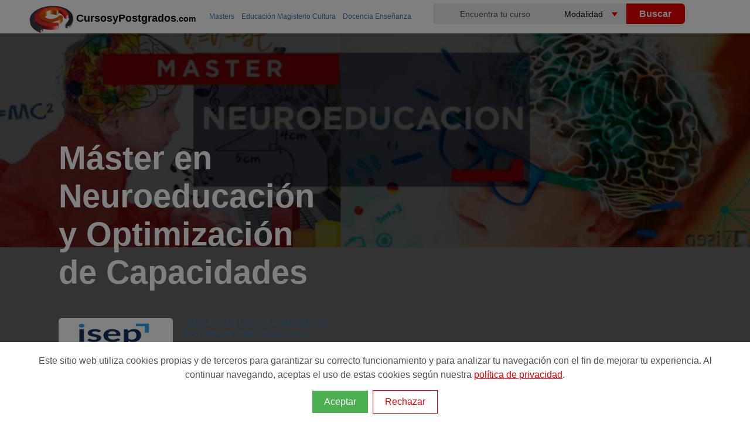

--- FILE ---
content_type: text/html; charset=utf-8
request_url: https://www.cursosypostgrados.com/programas/master-en-neuroeducacion-y-optimizacion-de-capacidades-29452.htm
body_size: 16546
content:
<!DOCTYPE html>
<html xmlns="http://www.w3.org/1999/xhtml" dir="ltr" xml:lang="es" lang="es">
<head><meta http-equiv="Content-Type" content="text/html; charset=UTF-8" />
<title>Máster en Neuroeducación At Home | Cursosypostgrados.com</title>
<link rel="canonical" href="https://www.cursosypostgrados.com/programas/master-en-neuroeducacion-y-optimizacion-de-capacidades-29452.htm" />
<meta name="robots" content="all" /><meta name="robots" content="max-image-preview:large"><!-- Google Tag Manager -->
<script>
dataLayer = [{"courseType":"Masters"},{"courseCategory":"EDUCACIÓN MAGISTERIO CULTURA"},{"courseSubCategory":"DOCENCIA ENSEÑANZA"},{"courseStatus":"Desactivado"}];	
(function(w,d,s,l,i){w[l]=w[l]||[];w[l].push({'gtm.start':
new Date().getTime(),event:'gtm.js'});var f=d.getElementsByTagName(s)[0],
j=d.createElement(s),dl=l!='dataLayer'?'&l='+l:'';j.async=true;j.src=
'https://www.googletagmanager.com/gtm.js?id='+i+dl;f.parentNode.insertBefore(j,f);
})(window,document,'script','dataLayer','GTM-PG7P5W');</script>
<!-- End Google Tag Manager --><link rel="preconnect dns-prefetch" href="https://www.googletagmanager.com">
<link rel="preconnect dns-prefetch" href="https://www.google-analytics.com">
<link rel="preconnect" href="//cypes.grupoeurohispana.com"  crossorigin="anonymous">
<link rel="dns-prefetch" href="//cypes.grupoeurohispana.com" />
<meta http-equiv="X-UA-Compatible" content="IE=edge">
<meta name="DC.Title" content="Máster en Neuroeducación At Home"/>
<meta name="Description" content="La Neuroeducación ha transformado el paradigma de la capacitación al incorporar y promover la integración interdisciplinaria de las ciencias de la educación con aquellas que se ocupan de estudiar ..."/>
<meta name="keywords" content="trastornos del habla, psicopedagogía"/>
<meta name="DC.Description" content="La Neuroeducación ha transformado el paradigma de la capacitación al incorporar y promover la integración interdisciplinaria de las ciencias de la educación con aquellas que se ocupan de estudiar ..."/>
<meta name="viewport" content="width=device-width, initial-scale=1.0, maximum-scale=5.0">
<meta prefix="og: http://ogp.me/ns#" property="og:type" content="article">
<meta prefix="og: http://ogp.me/ns#" property="og:locale" content="es_ES">
<meta prefix="og: http://ogp.me/ns#" property="og:title" content="Máster en Neuroeducación At Home" />
<meta prefix="og: http://ogp.me/ns#" property="og:description" content="La Neuroeducación ha transformado el paradigma de la capacitación al incorporar y promover la integración interdisciplinaria de las ciencias de la educación con aquellas que se ocupan de estudiar ..." />
<meta prefix="og: http://ogp.me/ns#" property="og:url" content="https://www.cursosypostgrados.com/programas/master-en-neuroeducacion-y-optimizacion-de-capacidades-29452.htm">
<meta prefix="og: http://ogp.me/ns#" property="og:image" content="https://cypes.grupoeurohispana.com/img/bgsubcat/71/subcat71-master-fb11.jpg" />
<meta prefix="og: http://ogp.me/ns#" property="og:image:type" content="jpg">
<meta prefix="og: http://ogp.me/ns#" property="og:image:alt" content="Máster en Neuroeducación At Home">
<meta prefix="og: http://ogp.me/ns#" property="article:section" content="General">
<meta prefix="og: http://ogp.me/ns#" property="og:site_name" content="Cursosypostgrados">
<meta prefix="fb: http://ogp.me/ns/fb#" property="fb:app_id" content="162795577639128">
<meta name="twitter:card" content="summary_large_image"/>
<meta name="twitter:description" content="La Neuroeducación ha transformado el paradigma de la capacitación al incorporar y promover la integración interdisciplinaria de las ciencias de la educación con aquellas que se ocupan de estudiar ..."/>
<meta name="twitter:title" content="Máster en Neuroeducación At Home"/>
<meta name="twitter:site" content="@cursosypostgra2"/>
<meta name="twitter:domain" content="Cursosypostgrados.com"/>
<meta name="twitter:image" content="https://cypes.grupoeurohispana.com/img/bgsubcat/71/subcat71-master-fb11.jpg"/>
<meta name="twitter:creator" content="@cursosypostgra2"/>
<meta name="image" content="https://cypes.grupoeurohispana.com/img/bgsubcat/71/subcat71-master-fb11.jpg">
<meta name="google-site-verification" content="PQibBf-2O5tHob6NhRXgmwV4f9sLMDcyPwBvAyk55wo" />
<link rel="image_src" href="https://cypes.grupoeurohispana.com/images/logo-cyp-redes.png" />
<link rel="shortcut icon" href="https://cypes.grupoeurohispana.com/favicon.ico" />
<style>
*,::after,::before{box-sizing:border-box}:root{--primario:#108920;--secundary:#F1595C;--accent:#5472D2;--ternary:#F9B937;--quaternary:#00AE88;--quaternary-2:#C9EEE6;--blanco:#FFF;--gris:#c3c4c7;--grisclaro:#F7F7F7;--grisoscuro:#555;--black:#110F0F}::-ms-input-placeholder{color:var(--grisoscuro)}::placeholder{color:var(--grisoscuro)}header{height:52px}.ribbon-content p span,.tooltiptes:hover span,header,iframe{display:block}.navtop>.navt ul,.top-img:after{top:0;position:absolute}.ruta h2,body{font-weight:400}footer p a,p{font-weight:300}.btn,.feature-info h3,footer h4{text-transform:uppercase}.btn,.cursoLink,.handpie,.tooltiptes .todas{cursor:pointer}#listProfesiones li,.feature-info h3,.logo-big,a,a:active,a:focus,a:hover{text-decoration:none}body,html{height:100%;min-height:100%}body{font-family:"Open Sans",sans-serif;-webkit-print-color-adjust:exact;position:relative;display:flex;flex-direction:column;min-height:100vh;margin:5px 0}iframe{border:none;height:608px;width:100%;overflow-y:scroll}@media all and (device-width:768px) and (device-height:1024px) and (orientation:portrait){iframe{height:900px}}@media all and (device-width:768px) and (device-height:1024px) and (orientation:landscape){iframe{height:968px}}@media screen and (device-aspect-ratio:40/71){iframe{height:600px}}img{border:0}a{outline:0;color:#3c79af}a:active,a:focus,a:hover{outline:0;color:#eb0000}p{font-size:1.2em;line-height:1.3em;padding:0;color:#444}.h-contenido{width:100%;position:relative;top:0;padding:0 0 0 40px}.navt{width:400px;height:41px;float:left}.navt picture,.navt p{position:absolute;top:0}.navt p{margin-left: 80px;margin-top: 15px;}.textcyp{color:#000;font-weight: bolder;font-size: 18px}.textcyp span{font-size: 14px}.naventero,.navtop>.navt{margin:0 auto}.logo{float:left;width:25%}.inputbuscador,.navtop{width:100%;height:35px}.logo-big{display:inline;color:#777;font-weight:800;font-size:30px;line-height:40px}b,strong{font-weight:600}.navtop>.navt ul>li{position:relative;list-style:none;padding:4px 0 0 15px;color:#fff;margin-left:30px}.navtop>.navt a{display:block;padding:5px 10px;font-size:13px}.naranja,.navtop>.navt a:hover,.ruta a:hover{color:#eb0000}#top-contenedor{position:relative}.inputbuscador{border:none;border-radius:4px 0 0 4px;text-align:center;font-size:14px;background-color:#eee}.inputbuscador:focus{background:#fff}.keybuscador{display:inline-block;width:45%;float:left}.btnbuscador,.selebuscador{display:inline-block;width:25%;margin:3px 0 0 -5px;float:left}.selebuscador{position:relative;height:35px;overflow:hidden;background-color:#fff;border-radius:7px 0 0 7px}.btnbuscar,.selebuscador select{height:35px;border:none;cursor:pointer}.selebuscador:before{content:'';position:absolute;right:15px;top:15px;width:0;height:0;border-style:solid;border-width:7px 5px 0;border-color:#eb0000 transparent transparent;z-index:5;pointer-events:none}.selebuscador select{font-size:14px;padding:5px 8px;width:130%;box-shadow:none;background-color:transparent;background-image:none;appearance:none;background-color:#eee}.btnbuscador{cursor:pointer}.btnbuscar{width:100px;background:#eb0000;color:#fff;font-weight:600;font-size:16px;border-radius:0 6px 6px 0}@media screen and (max-width:992px){input,select,textarea,button{font-size: 16px}.buscador{display:none;clear:both;width:100%;height:180px;background:#000;margin:0 auto;padding:25px}.lupa,.lupa:before{display:block}.lupa:before{width:25px;height:25px;top:5px;right:8px;content:"";position:absolute;background:url(/imagenes/sprite-lupa.png) -69px -50px no-repeat}.nav-buscador{display:block!important;position:relative;z-index:100;top:-10px}.btnbuscar,.comment-form .btnbuscador,.comment-form .keybuscador{width:100%;height:50px;border-radius:6px}.inputbuscador{height:45px;background-color:#fff!important;font-size:18px}.selebuscador{width:100%;overflow:hidden;background-color:#fff;margin:0 0 5px}.btnbuscador{margin:0}}.ruta ol,.top-img{display:-webkit-box;display:-ms-flexbox}.navbar-toggle{width:40px;height:40px;float:right;background-color:transparent;margin:15px;border:0;cursor:pointer}.fondocyp{background-color:#ec2907;background-image:-ms-linear-gradient(top,#ec2907 0,#0b0b0c 100%);background-image:-moz-linear-gradient(center top,#ec2907,#0b0b0c);background-image:-webkit-gradient(linear,center top,center bottom,from(#ec2907),to(#0b0b0c))}.row{--bs-gutter-x:1.5rem;--bs-gutter-y:0;display:flex;flex-wrap:wrap;margin-top:calc(var(--bs-gutter-y) * -1);margin-right:calc(var(--bs-gutter-x) * -.5);margin-left:calc(var(--bs-gutter-x) * -.5)}.row>*{flex-shrink:0;width:100%;max-width:100%;padding-right:calc(var(--bs-gutter-x) * .5);padding-left:calc(var(--bs-gutter-x) * .5);margin-top:var(--bs-gutter-y)}.logotipoins>img,.top-img,.top-img picture,.top-img:after{width:100%;height:100%}.imgpixelar img{min-width:100%;-webkit-filter:blur(.1rem);filter:blur(.1rem)}.top-img{position:absolute;left:0;overflow:hidden;-webkit-transform:translateZ(0);transform:translateZ(0);display:flex}.top-img picture{-o-object-fit:cover;object-fit:cover;-o-object-position:center center;object-position:center center}.top-img img{height:100%}.top-img:after{content:"";left:0;background:rgba(0,0,0,.6)}.contenedor{position:relative;background-color:#fff}.contenedor-title{display:flex;justify-content:center;position:relative;width:100%;left:0}.container-fluid{width:100%;padding-right:var(--bs-gutter-x,1.75rem);padding-left:var(--bs-gutter-x,1.75rem);margin-right:auto;margin-left:auto}.no-fixed{position:absolute;width:100%}.icondetailcourse li p{font-size:14px;color:#fff;padding:0;line-height:16px;min-width:200px}.header-title{position:fixed!important;top:0;z-index:2;width:100%!important;animation:visible .3s ease-in;left:0;border-bottom: 1px solid #999;}.ruta{position:absolute;top:0;left:315px;z-index:99;display:block;color:var(--gris)}.ruta ol{display:flex;overflow-x:auto;flex-wrap:nowrap;white-space:nowrap}.ruta>ol>li,.ruta>ul>li{list-style:none;display:inline;padding:0 10px 0 0;font-size:12px}.ruta>ol>li>span{display: none}.inline,.ruta h2,.tooltip:hover span,.tooltiptes{display:inline}.ruta a{padding-left:2px}.feature-info span,.small{font-size:12px}#secciondir{padding-top:10px;padding-bottom:65px}.contenido{max-width:1425px;margin:auto;width:100%;padding:10px 90px}.contenido-slider{height:auto;margin:10px}.inner-contenedor-title{align-items:center;display:flex;position:relative;width:auto;z-index:1;margin:0 auto}.logotipoins{background:#fff;border-radius:5px;float:left;margin-right:4%;padding:.1em;width:auto;height:5rem;min-width:6rem}.smallogo{width:120px;height:70px;padding:.2em}.nameins{padding:0 10px 0 20px}.nameins p{font-size:12px}.nameins h1{font-size:40px;line-height:40px;color:#fff;font-family:Montserrat,sans-serif}@media screen and (min-width:768px){.nameins h1{font-size:56px;line-height:65px}}.nameins h3{color:#def90b}.nameinsmall{margin-right:300px}@media screen and (min-width:992px){#section-form{background-color:transparent;text-align:inherit;padding-top:.5vw;padding-bottom:5.5vw;display:flex;max-height: 700px}.formfijo{float:right}}.formfijo{max-width:30rem;padding:0;background:#fff;min-height:570px;margin:40px auto}.formfijo-info{width:100%}#registrousuario fieldset,#registrousuario p,.btn,.formfijo,.icons-euro-before,.input-group-addon,div.desc{text-align:center}.input-group-addon{background-color:#eee;color:#555;display:table-cell;font-size:14px;font-weight:400;line-height:1;padding:6px;vertical-align:middle;white-space:nowrap;width:50%;min-width:100px}.form-control{background-color:#fff;background-image:none;border:1px solid #ccc;;color:#555;display:block;line-height:1.4;padding:0 10px;transition:border-color .15s ease-in-out,box-shadow .15s ease-in-out 0;height:40px}.input-group .form-control{display:table-cell;float:left;margin-bottom:0;position:relative;z-index:2;width:99%}.input-group select{margin:0}.input-group .etiERROR{background:#eb0000;border:1px #eb0000;color:#fff}#registrousuario{background:#fff;min-width:320px;z-index:2;padding:5% 5%;font-size:16px}#registrousuario p{font-size:12px;font-weight:200}fieldset .etiERROR{border:5px solid #eb0000}#registrousuario p a{color:#e22712;cursor:pointer}#registrousuario .btn,.colbutton btn,#relatedprogramsSection .btn{width:100%;height:50px;background-color:#108920}.btn:hover{background-color:#e22712}.separator{color:#fff;border-top:1px solid #f4f4f4}#registrousuario fieldset{padding:10px;margin:0;border:0}#registrousuario textarea{max-height:100px;max-width:100%;padding:6px 12px;width:99%}#registrousuario .btn,.btn{font-size:16px;font-weight:700}.input-group{border-collapse:separate;box-sizing:border-box;display:table;margin:0 auto 5px;position:relative;width:100%}.nameinsmall h1{font-size:18px!important}.blog-widget-container{padding:20px 2px}.sp{line-height:normal}.enunciado,.icondetailcourse{display:flex;margin:0}.icondetailcourse>li{list-style:none;display:inline-table;vertical-align:top;margin:0}.icondetailcourse>li span{display:block;padding:10px 0 5px 55px;margin:0;position:relative;line-height:18px;color:var(--blanco)}.icons-before:before{content:"";position:absolute}.icons,.icons-before:before{background:url(https://cypes.grupoeurohispana.com/images/2023-ico-sprite-home-blanco.png) no-repeat;display:block}.icons-home-before:before{background-position:-3px -420px;width:32px;height:20px;top:15px;left:-22px;margin:-12px 0 0}.icons-play-before:before{background-position:-3px -378px;width:32px;height:20px;margin:-12px 0 0;display:inline-block}.icons-ciudad-before:before,.icons-duracion-before:before,.icons-euro-before:before,.icons-fecha-before:before,.icons-modalidad-before:before{width:50px;top:20px;left:-10px;margin:-12px 0 0}.icons-modalidad-before:before{background-position:-3px -12px;height:50px}.icons-ciudad-before:before{background-position:-3px -133px;height:50px}.icons-duracion-before:before{background-position:-3px -303px;height:50px}.icons-fecha-before:before{background-position:-3px -66px;height:54px}.icons-euro-before{color:#fff!important;bottom:-25px;background:#eb1f1f;height:95px;width:95px;margin:0 auto;left:0;right:0;overflow:hidden;border-radius:50px;line-height:80px;font-size:28px;font-weight:700}.btn,.btntxtblanco,.btntxtblanco:hover{color:#fff}.icons-euro-before:before{background-position:-3px -248px;height:50px}.crd,.pr-m{padding:15px 20px;margin-bottom:15px;position:relative;background:#fff}.crd h2{padding:20px 0}.btn{-webkit-box-sizing:border-box;-moz-box-sizing:border-box;box-sizing:border-box;border:none;border-radius:4px;display:inline-block;line-height:1.6;letter-spacing:1px;padding:10px 12px}.btn-top{position:fixed!important;z-index:2;display:block !important;background-color: #108920;animation:visible .3s ease-in;}.btn-top,.btn:hover{-moz-box-shadow:1px 3px 5px #999;-webkit-box-shadow:1px 3px 5px #999;box-shadow:1px 3px 5px #999;transform:scale(1.03);transition:.2s ease-in}.xlbtn{font-size:1.6em}.separator,hr{margin-top:10px}.piecyp{color:#585656;background-color:#252525;padding:40px;margin:auto;position:static!important}.temario{margin:0;padding:10px}.crd:after,.crd:before,.resumencurso:after,.resumencurso:before,.row:after,.row:before{content:" ";clear:both;display:table}.detallecurso li{font-size:1.2em;font-weight:300;line-height:1.8em;margin-left:15px}.col-md-3,.col-md-6,.col-md-9,.col-sm-12{position:relative;min-height:1px;padding-right:5px;padding-left:5px;width: 100%}@media screen and (max-width:1225px){.naventero{width:100%;margin:0 auto}}.size-1x,footer h4{font-size:16px}@media screen and (min-width:992px){.buscador{width:38%;float:right;margin-top:-34px}.selebuscador{border-radius:0;margin:0}.btnbuscador{margin:0}.pad_left{padding-left:20px}.inputlabel{float:right;margin-top:5px;padding-left:15px}}.relacionados{height:269px;width:300px;object-fit:cover}.sdivisa{position:absolute;font-size:9px;bottom:40px;left:0;font-weight:400}.cal a{color:#3871a3}.cal{background:#f2f2f2;padding:14px;margin:3px 0 10px;font-size:12px;color:#333}.item,.t-form,.testimonio{position:relative}.t-form:before{border-left:10px solid transparent;border-top:10px solid #3a130e;bottom:-10px;content:"";height:0;left:0;position:absolute;width:0}.t-form{background-image:-webkit-gradient(linear,center top,center bottom,from(#ec2907),to(#0b0b0c));display:table;margin-left:-10px;margin-right:5px;top:7px;padding:10px 10px 10px 22px;width:100%;margin-bottom:11px}.t-form h3,.t-form p{color:#fff;font-size:13px!important}.blog-list{margin:30px 0;display:inline-block}.blog-list li{line-height:35px;list-style:none;font-size:14px}@media(max-width:768px){.top-img{min-height: 300px;max-height: 400px;}.container-fluid{padding-right: 12px;padding-left: 12px;}.navt{width: 100%}.input-group{margin:0 auto 10px;padding:0}.form-control,.input-group .form-contro{height:50px}.blog-list{padding:0 15px}.item{border: 0 !important}}footer .contact-details{list-style:none;margin:0;padding:0}footer h4{color:#ddd;margin-bottom:20px}footer p{font-size:13px;color:#a0a0a0}footer p a{color:#a0a0a0}div.gallery{border:1px solid #ccc;box-shadow:0 4px 8px 0 rgba(0,0,0,.2),0 6px 20px 0 rgba(0,0,0,.19);height:inherit}div.gallery:hover{border:1px solid #777}div.gallery img{width:100%;height:70px;padding:5px}div.desc{padding:15px 2px;font-size:9px}.item blockquote,.tooltiptes .op{text-align:justify}.responsive{padding:0 10px;float:left;height:80px}.item,.star:last-child{margin-right:0}#listProfesiones{counter-reset:li;list-style:none;padding-bottom:30px}#listProfesiones ul{margin:2em 0 0 2em}#listProfesiones li{position:relative;display:block;padding:.4em .4em .4em 2em;margin:.5em 0;background:#eee;color:#444;border-radius:.3em}#listProfesiones li:hover:before{transform:rotate(360deg)}#listProfesiones li:before{content:counter(li);counter-increment:li;position:absolute;left:-1.3em;top:50%;margin-top:-1.3em;background:#87ceeb;height:2em;width:2em;line-height:2em;border:.3em solid #fff;text-align:center;font-weight:700;border-radius:2em}.clearfix:after,.row:after{content:"";display:table;clear:both}.item{border:3px solid #eee;border-radius:15px;padding:15px 20px;margin-bottom:15px;background:#fff;margin-left:0;display:table;content:" ";width:100%}.feature-img{float:left;padding-right:2%;padding-top:1%}.feature-info h3{font-size:14px;margin:2px}hr{margin-bottom:10px;border:0;border-top:1px solid #eee}.xsmall{font-size:11px}.xx-small{font-size:9px !important}.testimonio{margin:0;padding:10px 40px;border-radius:5px;font-style:italic;background-image:-webkit-gradient(linear,center top,center bottom,from(#fff),to(#eee));color:#333}.autor-testimonio{padding:0 20px}.autor-testimonio span{font-size:12px;color:#666}.fecha-abajo{width:0;height:0;border-left:15px solid transparent;border-right:15px solid transparent;border-top:15px solid #eee;margin:0 0 0 155px}.testimonio:after,.testimonio:before{content:"\201C";position:absolute;font-size:50px;line-height:1;color:#999;font-style:normal}.testimonio:before{top:0;left:10px}.testimonio:after{content:"\201D";right:10px;bottom:-.5em}.ion-android-star{background:url(/img/valoracion-cursos.png) 0 18% no-repeat;padding:5px 0 5px 25px;height:auto}.cursoLink{color:#3c79af}.shareredes{margin:30px 10px 50px;border-top:1px solid gray;border-bottom:1px solid gray;height:55px}.icon-facebook,.icon-gmail,.icon-twitter,.icon-whatsapp,.icon_home{width:32px;height:32px;top:10px;position:relative;display:inline-block}.filtro-share{background:url(https://www.cursosypostgrados.com/img/icons-share/share.png) no-repeat}.icon-facebook{background-position:0 -2px}.icon-twitter{background-position:0 -36px}.icon-whatsapp{background-position:0 -70px}.icon-gmail{background-position:0 -103px}.promo{color:#fff;margin:0 0 12px 20px;font-size:15px;padding:5px 12px;background-color:#eb0000;border-radius:50px;display:table;width: auto}.middle,.side{margin-top:10px;float:left}.promo:before{content:"\2605"}.icons-tag-before::before{background:url(https://cypes.grupoeurohispana.com/images/ico-sprite-listado-2021-home.png) no-repeat;display:block;content:"";position:absolute;background-position:-3px -120px!important;width:35px;height:20px;left:0;margin:0}.tagpromo{padding-left:20px}.indices,.indices ul>li a{width:100%;padding:0 1.2rem}.indices{background:#f2f2f2;height:auto;overflow-x:auto;}.overlay-ribbon,.slidepromo{z-index:9999;left:2%;top:0}.indices ul{display:-webkit-box;display:-ms-flexbox;display:flex;height:100%;}.indices ul>li{list-style:none;display:flex;border-radius: 20px;border: 1px solid #999;margin: 2px;}.indices ul>li:hover{background-color:#ccc}.indices ul>li a{display:flex;align-items:center;justify-content:center;height:100%;color:#333;border-bottom:3px solid transparent;white-space:nowrap;outline:0;font-size:1.1rem;line-height:2.1rem}@media only screen and (max-width:700px){.responsive{width:49.99999%;margin:6px 0}.indices{padding:0}.indices ul{padding: 0}.indices ul>li a{font-size:1rem}}.side{width:15%}.middle{width:70%}.right{text-align:right}.bar-container{width:100%;background-color:#f1f1f1;text-align:center;color:#fff;border-radius:0 10px 10px 0}.bar{height:25px}.bar-1,.bar-2,.bar-3,.bar-4,.bar-5{background-color:#f39c12}@media (max-width:400px){.middle,.side{width:100%}.right{display:none}}.star{font-size:x-large;display:inline-block;color:#ddd}.star:before{content:'\2605'}.star.on{color:orange}.star.half:after{content:'\2605';color:orange;position:absolute;margin-left:-23px;width:10px;overflow:hidden}.icons-rel-before:before{content:"";position:absolute;background:url(https://cypes.grupoeurohispana.com/images/ico-sprite-listado-2021-home.png) no-repeat;display:block}.icons-rel-home-before:before{background-position:-3px -264px;width:32px;height:20px;top:15px;left:-22px;margin:-12px 0 0}.icons-rel-play-before:before{background-position:-3px -240px;width:32px;height:20px;top:10px;margin:-12px 0 0;position:relative;display:inline-block}.icons-rel-institucion-before:before{background-position:-3px -10px;width:35px;height:20px;top:35px;left:0;margin:-12px 0 0}.icons-rel-tag-before:before{background-position:-3px -120px;width:35px;height:20px;left:0;margin:0}.icons-rel-euro-before:before{background-position:-3px -159px;width:35px;height:20px;left:0;margin:0}.icons-rel-location-before:before{vertical-align:bottom;display:inline-flex;position:relative;background-position:-3px -80px;width:35px;height:20px}.icons-rel-duracion-before:before,.icons-rel-fechas-before:before{display:inline-flex;width:40px;height:20px;position:relative;vertical-align:bottom}.tooltip span,.tooltiptes .op{border-radius:5px;display:none;z-index:100}.icons-rel-duracion-before:before{background-position:-3px -200px}.icons-rel-fechas-before:before{background-position:-3px -41px}.tooltiptes{position:relative;color:#abaaaa;cursor:help;font-size:14px;text-decoration:underline}.tooltiptes .op{background:#000;color:#fff;font-size:12px;padding:10px;max-width:220px;min-width:200px;position:absolute;left:-120px;margin:0 auto}.tooltiptes .todas{text-align:right;margin-top:8px;color:#eb0000;width:25%;left:75%;position:relative}.rojo{color:#eb0000;line-height:1.6em;padding:5px 0}.negrita{font-weight:600;color:#505050;padding:0}.respuestas{padding:15px 20px}.usuario{margin-right:.8rem}.pregunta{display:flex;flex-direction:column;position:relative}.respuesta{margin-left:3.4rem;padding-top:.2rem}.icons-preg-before:before{content:"";position:absolute;background:url(https://cypes.grupoeurohispana.com/images/sprite-usuario-verificado-rojo.png) no-repeat;display:block}.icons-preg-user-before:before{background-position:1px -1px;width:40px;height:33px;margin:3px 0 0;vertical-align:bottom;display:inline-flex;position:relative}.Tnombrecurso{margin:10px 0;font-weight:700!important;font-size:18px!important}.animacion1:after,.animacion1:before,.animacion:after,.animacion:before{content:"";bottom:-4em;width:0;height:0;border-top:4em solid #15847a}.animacion2:after,.animacion2:before{content:"";bottom:-4em;width:0;height:0;border-top:4em solid #2059a2}.overlay-ribbon{position:absolute;width:19em;height:16em;padding:5px 0;box-shadow:-5px 21px 28px -4px rgba(0,0,0,.43);border-radius:9px}.slidepromo{position:absolute;animation:1s ease-in-out forwards slidein}.animacion{background:#20a296;background-image:radial-gradient(circle farthest-side at center top,#cbf3f0 0,#15847a 100%)}.animacion1{animation:14s 1s infinite fadeinphoto;background:#20a296;background-image:radial-gradient(circle farthest-side at center top,#cbf3f0 0,#15847a 100%)}.animacion2{animation:14s 7s infinite fadeinphoto;background:#2065a2;background-image:radial-gradient(circle farthest-side at center top,#cbeaf3 0,#2059a2 100%)}@keyframes fadeinphoto{0%,100%{opacity:0}50%{opacity:1}}@-moz-keyframes fadeinphoto{0%,A100%{opacity:0}50%{opacity:1}}@-webkit-keyframes fadeinphoto{0%,100%{opacity:0}50%{opacity:1}}@-o-keyframes fadeinphoto{0%,100%{opacity:0}50%{opacity:1}}.ribbon-content{z-index:99999;position:relative;margin:0 5px}.ribbon-content>.img-container{background-color:#fff;text-align:center;border-radius:5px 5px 0 0}.ribbon-content h3{margin:0;padding:5px 0;line-height:12px;color:#333;text-align:center}.ribbon-content>p{font-size:1em}.ribbon-content>p,.ribbon-content>p span{margin:10px 0;padding:0;font-weight:300;text-align:center}.close-x{position:absolute;top:5px;right:5px;z-index:99}.animacion .close-x a:link,.animacion .close-x a:visited,.animacion1 .close-x a:link,.animacion1 .close-x a:visited{background:#15847a;color:#fff;padding:0 4px;font-weight:400;text-decoration:none}.animacion2 .close-x a:link,.animacion2 .close-x a:visited{background:#2059a2;color:#fff;padding:0 4px;font-weight:400;text-decoration:none}.close-x a:hover{background:#ff9f1c}@-webkit-keyframes slidein{from{transform:translate(0,-400px)}to{transform:translate(0,10px)}}@-o-keyframes slidein{from{transform:translate(0,-400px)}to{transform:translate(0,10px)}}@-moz-keyframes slidein{from{transform:translate(0,-400px)}to{transform:translate(0,10px)}}@keyframes slidein{from{transform:translate(0,-400px)}to{transform:translate(0,10px)}}@-webkit-keyframes slideout{from{transform:translate(0,10px)}to{transform:translate(0,-750px)}}@-o-keyframes slideout{from{transform:translate(0,10px)}to{transform:translate(0,-750px)}}@-moz-keyframes slideout{from{transform:translate(0,10px)}to{transform:translate(0,-750px)}}@keyframes slideout{from{transform:translate(0,10px)}to{transform:translate(0,-750px)}}@media screen and (max-width:992px){#secciondir,.h-contenido{background-color:#fff;padding:0}.icons-play-before:before{top:0}.navbar-toggle,.naventero{margin:0 auto}#secciondir,.formfijo{padding-top:0}.crd,.pr-m{text-align:left}.logo,.txtinform{display:none}.bscdr,.btntxtblanco,.naventero{width:100%}.ruta{position:relative;left:-20px}.titulo{margin-top:60px;position:fixed;top:5px;z-index:10;font-size:26px;color:#eb0000}#secciondir{padding-bottom:0}.contenido{padding:0}.contenedor-title{display:block}.btn-top{bottom:0;height:60px;left: 0}.icondetailcourse{display:grid}.colbutton{margin:0;padding:0}.inner-contenedor-title{width:auto;padding:10px 2px 2px}.overlay-ribbon{top:250px}.ribbon-content>.img-container img{width:100%;max-width:60px!important;height:auto!important;max-height:50px}}@media screen and (max-width:500px){.overlay-ribbon{position:absolute;width:12em;height:16em;right:0}.ribbon-content>p{font-size:.9em}}.tooltip{display:inline;position:relative}.tooltip span{background:rgba(231,81,19,.9);color:#fff;font-size:12px;padding:10px;max-width:135px;min-width:135px;position:absolute;top:15px;left:-85%;text-align:center}.icon-home{background:url(/images/ico_home.gif) 0 18% no-repeat;padding:11px 0 7px 25px;margin-left:5px}.vermas{text-align:right;color:#db0000!important;font-weight:600;z-index:1;position:relative;cursor:pointer;display:block;background-color:#f2f2f2;padding:10px}.ocultartexto{max-height:800px;overflow:hidden;position:relative}.minimiza-texto{position:relative;background:-moz-linear-gradient(top,rgba(255,255,255,0) 0%,#f2f2f2 100%);background:-webkit-linear-gradient(top,rgba(255,255,255,0) 0%,#f2f2f2 100%);background:linear-gradient(to bottom,rgba(255,255,255,0) 0%,#f2f2f2 100%);filter:progid:DXImageTransform.Microsoft.gradient(startColorstr='#00ffffff',endColorstr='#f2f2f2',GradientType=0);height:43px;margin-top:-43px}.opinion-curso{border:3px solid #eee;border-radius:10px;margin:20px 0}.verMasOpiniones{margin-bottom:40px}.cabecerastars{text-align:left}.cabecerastars p{color:#fff}#frmopiniones{border:1px solid #eee;border-radius:10px;padding:40px;width:100%}@media (min-width:768px){.contenido{max-width:860px}}@media (min-width:992px){.contenido{max-width:960px}.btn-top{top:1px;right:0px;padding: 20px}}@media (min-width:1200px){.contenido{max-width:1140px}}@media (min-width:1400px){.contenido{max-width:1320px}}@media (min-width:2000px){.contenido{max-width:1920px}}@media (min-width:992px){#top-contenedor{height:auto}}@media (min-width:576px){.col-sm-12{flex:0 0 auto;width:100%}}@media (min-width:768px){.col-md-12{flex:0 0 auto;width:100%}}.col-md-2{width:16.66666667%}.col-md-3{width:25%;float:left}.col-md-4{width:33.33333333%;float:left}.col-md-6{width:50%;float:left}.col-md-9{width:75%;float:left}.col-md-10{width:83.33333333%}.bg-img-cabecera{background-repeat:no-repeat;background-size:cover;min-height:400px}@media screen and (min-width:576px){.bg-img-cabecera{min-height:85vh}}@media (min-width:992px){.col-lg-6{flex:0 0 auto;width:50%}}.px-3{padding-right:1rem!important;padding-left:1rem!important}@media (min-width:576px){.px-sm-5{padding-right:4rem!important;padding-left:4rem!important}}.img-cover{background-repeat:no-repeat;background-size:cover}.title-curso{display:flex;justify-content:center;flex-direction:column;max-height: 700px;}.input-form-mitad{width:50%;float:left}#registrousuario .cypverif,.hidden{display:none}.navtabs{position:fixed;z-index:9;top:131px;width:100%}@media screen and (min-width:992px){#formresponsive{display:none}#formresponsive{background-color:var(--griscla)}}#FMPREFIJO{border:1px solid #ccc;left:0rem;line-height:2.4rem;position:absolute;background:#eee;width:3.5rem;padding-left:.6rem}#sFMTELEFONO1{padding-left:4.5rem;position:static}@media (max-width:992px){#FMPREFIJO{line-height:3rem;font-size: 12px}.col-md-4{width: 100%}}.marquee-container {overflow: hidden;white-space: nowrap;width: 100%;background-color: #f8f8f8;padding: 10px 0px 40px 0px;box-sizing: border-box;background-color: green}.marquee-text {display: inline-block;animation: marquee 45s linear infinite;color: white}.marquee-item {margin-right: 30px;display: inline-block;}@keyframes marquee { from {transform: translateX(10%);} to {transform: translateX(-100%);}}.text-centro {text-align: center!important;}marquee{color:var(--blanco);padding: 2px;font-size: 1.0em}@media screen and (min-width:576px){marquee{width: 60%;}}.fichabtn{display: none}.clpp input[type="checkbox"]{transform: scale(1.3);margin-right: 5px;}.vertical-menu {max-width: 690px;min-width: 200px;max-height: 450px;overflow-y: auto;}.btn-pdf {margin-top: 15px;background-color: #108920}</style></head>
<body>
<!-- Google Tag Manager (noscript) -->
<noscript><iframe src="https://www.googletagmanager.com/ns.html?id=GTM-PG7P5W"
height="0" width="0" style="display:none;visibility:hidden"></iframe></noscript>
<!-- End Google Tag Manager (noscript) -->
<header><div class="h-contenido"><div class="navtop"><div class="navt"><a href="https://www.cursosypostgrados.com/" class="navbar_cyp float-left dn-smd"><picture><source type="image/webp" srcset="https://www.cursosypostgrados.com/imagenes/logo-cyp-redes.webp" alt="Cursos y Postgrados"><img class="logo-big" src="https://www.cursosypostgrados.com/imagenes/logo-cyp-redes.png" alt="Cursos y Postgrados" width="75" height="56" alt="Profesiones en cursosypostgrados.com"></picture><p class="textcyp">CursosyPostgrados<span>.com</span></p></a></div></div><div class="naventero small"><div class="logo"><a title="Cursosypostgrados.com" href="https://www.cursosypostgrados.com"><picture><source type="image/webp" srcset="https://www.cursosypostgrados.com/imagenes/logo-cyp-redes.webp" alt="Cursos y Postgrados"></picture></a></div><button class="lupa navbar-toggle" aria-label="Buscar" type="button"></button><nav class="buscador"><form id="frmbuscador" name="frmbuscador" class="comment-form" action="/buscador/index.php" method="GET"><div class="keybuscador"><input id="txtbuscar" autocomplete="off" name="tquery" type="text" placeholder="Encuentra tu curso" value="" class="inputbuscador" type="search" minlength="3" required></div><div class="selebuscador"> <select aria-label="Elija una modalidad" name="selmod"><option value="0">Modalidad</option><option value="1">A Distancia</option><option value="3">Online</option><option value="4">Presencial</option></select></div><div class="btnbuscador"><button type="submit" class="btnbuscar"> Buscar</button></div> <div id="ajaxbuscador" class="vertical-menu mx-auto"></div></form></nav></div></div></header>
<!--ruta--><div class="ruta"><ol itemscope="itemscope" itemtype="http://schema.org/BreadcrumbList"><li class="icons-before icons-play-before"><a title="Masters" href="/masters/">Masters</a></li> <li itemprop="itemListElement" itemscope="itemscope" itemtype="http://schema.org/ListItem"><a itemtype="http://schema.org/Thing" itemprop="item" href="/masters/educacion-magisterio-cultura-cat60.html" title="Masters de Educación Magisterio Cultura"><span itemprop="name">Educación Magisterio Cultura</span></a><meta itemprop="position" content="1" /></li>  <li class="bread2 icons-before icons-play-before" itemprop="itemListElement" itemscope="itemscope" itemtype="http://schema.org/ListItem"><a itemprop="item" href="/masters/docencia-ensenanza-subcat180.html" title="Masters de Docencia Enseñanza"><span itemprop="name">Docencia Enseñanza</span></a><meta itemprop="position" content="2" /></li>  <li><span>Master Neuroeducacion Optimizacion Capacidades</span></li></ol></div><!--/ruta-->
<section id="top-contenedor"><div id="topimg" class="top-img">
<link rel="preload" as="image"
      href="/cache-imgx/e4033f4deacdefed893a3f0f4bcd3404f00b33ac.webp"
      imagesrcset="/cache-imgx/e4033f4deacdefed893a3f0f4bcd3404f00b33ac.webp 400w, /cache-imgx/48c55766586ed7a08656e1edbbf471e0c74ca895.webp 700w, /cache-imgx/00eb5447dbdfc471330eeaa42d2a733f3886a931.webp 960w"
      imagesizes="(min-width:1200px) 960px, (min-width:992px) 860px, (min-width:768px) 700px, 100vw"
      media="(max-width: 767px)"
      type="image/webp"
      fetchpriority="high">
<link rel="preload" as="image"
      href="/cache-imgx/00eb5447dbdfc471330eeaa42d2a733f3886a931.webp"
      imagesrcset="/cache-imgx/e4033f4deacdefed893a3f0f4bcd3404f00b33ac.webp 400w, /cache-imgx/48c55766586ed7a08656e1edbbf471e0c74ca895.webp 700w, /cache-imgx/00eb5447dbdfc471330eeaa42d2a733f3886a931.webp 960w"
      imagesizes="(min-width:1200px) 960px, (min-width:992px) 860px, (min-width:768px) 700px, 100vw"
      media="(min-width: 768px)"
      type="image/webp"
      fetchpriority="high"> <picture>
  <source type="image/webp"
          srcset="/cache-imgx/e4033f4deacdefed893a3f0f4bcd3404f00b33ac.webp 400w, /cache-imgx/48c55766586ed7a08656e1edbbf471e0c74ca895.webp 700w, /cache-imgx/00eb5447dbdfc471330eeaa42d2a733f3886a931.webp 960w"
          sizes="(min-width:1200px) 960px, (min-width:992px) 860px, (min-width:768px) 700px, 100vw">
  <img
    src="https://cypes.grupoeurohispana.com/img/recursos/29452/master-en-neuroeducacion-y-optimizacion-de-capacidades-fondo-1-20221201094132.jpg"
    srcset="https://cypes.grupoeurohispana.com/img/recursos/29452/master-en-neuroeducacion-y-optimizacion-de-capacidades-fondo-400x150-1-20221201094132.jpg 400w, https://cypes.grupoeurohispana.com/img/recursos/29452/master-en-neuroeducacion-y-optimizacion-de-capacidades-fondo-700x200-1-20221201094132.jpg 700w, https://cypes.grupoeurohispana.com/img/recursos/29452/master-en-neuroeducacion-y-optimizacion-de-capacidades-fondo-1-20221201094132.jpg 1200w"
    sizes="(min-width:1200px) 960px, (min-width:992px) 860px, (min-width:768px) 700px, 100vw"
    alt="Máster en Neuroeducación y Optimización de Capacidades"
    width="960" height="540"
    loading="eager"
    decoding="async"
    fetchpriority="high"
    style="width:100%;height:auto;object-fit:cover">
</picture></div>
	<div class="container-fluid">
		<div class="row bg-img-cabecera">
			<div class="col-sm-12 col-md-12 col-lg-6 px-sm-5 title-curso img-cover"><div class="nameins"><h1>Máster en Neuroeducación y Optimización de Capacidades</h1><img class="logotipoins" src="https://cypes.grupoeurohispana.com/img/bgescuelas/ISEP/isep-221128094124-logotipo.jpg" width="150" height="80" alt="Máster en Neuroeducación y Optimización de Capacidades" title="Programas de ISEP-INSTITUTO SUPERIOR DE ESTUDIOS PSICOLÓGICOS"> <a href="https://www.cursosypostgrados.com/centros/isep-instituto-superior-de-estudios-psicologicos-562.html" title="Masters en ISEP-INSTITUTO SUPERIOR DE ESTUDIOS PSICOLÓGICOS">ISEP-INSTITUTO SUPERIOR DE ESTUDIOS PSICOLÓGICOS</a>  </div></div>
			<div class="col-sm-12 col-md-12 col-lg-6 px-4" id="section-form"><!--baja--><div class="formfijo" id="formulario"><div class="formfijo-info" id="divFormCur"><noscript><p>¡JavaScript está desactivado en tu navegador!<br>Si desea información gratuita sin compromiso pongase en contacto con nosotros al 911820550 o por correo electrónico: contacto@cursosypostgrados.com.</p></noscript></div></div><!--/baja--></div>
		</div>
	</div>
</section>
<div class="contenedor-title fondocyp">
	<div  class="contenido">
		<div class=" inner-contenedor-title col-md-9 col-sm-12"><ul class="icondetailcourse"><li class='col-md-6 col-sm-12'><span class='icons-before icons-ciudad-before'>Lugar/Modalidad:<p>At Home</p></span></li>  <li class="col-md-6 col-sm-12"><span class="icons-before icons-fecha-before">Fechas:<p>Convocatoria abierta</p></span> </li> </ul></div>
	</div>
</div>
<div class="marquee-container">
    <div class="marquee-text"></div>
</div>
<div class="contenedor"><section id="secciondir">
<div class="contenido">
<div class="resumencurso">

<hr class="separator">
<nav class="top-indices"><div class="indices"><ul><li><a class="ancla" href="#descripcion">Descripción</a></li><li><a class="ancla" href="#titulacion">Titulación</a></li><li><a class="ancla" href="#requisitos">Requisitos</a></li><li><a class="ancla" href="#especializaciones">Metodología</a></li><li><a class="ancla" href="#objetivos">Objetivos</a></li><li><a class="ancla" href="#temario">Temario</a></li></ul></div></nav>
<div  class="crd detallecurso"><h2 id="descripcion">Descripción</h2><p>La Neuroeducación ha transformado el paradigma de la capacitación al incorporar y promover la integración interdisciplinaria de las ciencias de la educación con aquellas que se ocupan de estudiar el funcionamiento del cerebro.</p><p>Así pues, se ha generado un avance sin precedentes en el proceso de aprendizaje, ya que contribuyen a la potenciación de las capacidades neurocognitivas y emocionales de las personas.</p><p>La presencia de déficit cognitivos en diferentes patologías neurológicas en la infancia como los traumatismos craneoencefálicos, tumores, etc., ha hecho que en los últimos tiempos proliferaran diferentes formaciones en el ámbito neuropsicológico para tratar de paliar dichas patologías a través de la rehabilitación de funciones, así como la gran variabilidad de dificultades de aprendizaje que nos encontramos en la escuela de hoy día. Asimismo, actualmente se observa un aumento significativo de consultas clínicas de padres que llevan a sus hijos con sintomatología clínica y cognitiva, en algunas ocasiones, y con ausencia de la misma, en otras, que les incapacita para un desarrollo educativo óptimo.</p><p>El Máster en Neuroeducación y optimización de capacidades, es pionero en su ámbito dado que proporciona los conocimientos y las pautas de tratamiento imprescindibles para que los profesionales interesados en rehabilitación y/o estimulación cognitiva ofrezcan un servicio que contribuya a paliar la relativa desatención que sufren pacientes con Daño Cerebral Adquirido, Trastorno de Déficit de Atención e Hiperactividad, dislexia…, abordando la estimulación cognitiva desde un nuevo paradigma educativo: la estimulación del cerebro desde la potencialidad y no desde el déficit. El Máster tiene una perspectiva eminentemente práctica, con una metodología de enseñanza basada en la evidencia científica a través del estudio de casos y la aplicación de diversas estrategias didácticas innovadoras desde un enfoque holístico e integral.</p><p><b>Destinatarios del Máster en Neuroeducación y Optimización de Capacidades</b></p><p>El Máster en Neuroeducación y Optimización de Capacidades está dirigido a Licenciados o Graduados en el ámbito de la salud (Psicología, Logopedia y otros profesionales de la salud), y en el ámbito educativo (Educación Social, Educación, Pedagogía, Psicopedagogía y otros profesionales de la educación).</p> <h2>🏅Acreditaciones que tiene  el Master</h2><div class="responsive"><div class="gallery"><img original-title="ISEP-INSTITUTO SUPERIOR DE ESTUDIOS PSICOLÓGICOS tiene la acreditaci&oacute;n de CERTIFICACION_BUREAU_VERITAS" class="lazyload" data-src="https://cypes.grupoeurohispana.com/img/acreditaciones/berau-veritas-9001_2020.jpg" width="100" height="60" rel="nofollow"  alt="CERTIFICACION BUREAU VERITAS"> <div class="tooltip"><div class="desc"></div><span>Bureau Veritas est&aacute; comprometida con la transparencia y la eficacia de sus procedimientos, la seguridad de sus productos y sistemas, y el cuidado del medio ambiente, la certificaci&oacute;n Iso 9001 aporta e involucra a sus clientes y colaboradores en un proceso de mejora constante.</span></div></div></div><div class="clearfix"></div><br> <h2 id="titulacion">🎓 Titulaciones</h2><p>Título de Máster en Neuroeducación y optimización de capacidades, expedido por ISEP</p> <h2>Bolsa de Empleo y Salidas profesionales</h2><p>Trabaja en centros educativos, asociaciones, gabinetes psicopedagógicos, centros de salud y de estimulación.</p> <h2 id="especializaciones">✍ Metodología</h2><p><p>a) Modalidad Presencial en Madrid, Barcelona y Valencia</p><p>b) Modalidad Online</p><p>c) Modalidad At Home</p><p>FÓRMATE EN VIVO CON LOS MEJORES EXPERTOS CON LA FLEXIBILIDAD DE FORMARTE CON EL MÉTODO ISEP AT HOME.</p><p>Muchos estudiantes quieren formarse en vivo con los mejores expertos, pero su ritmo de vida y su disponibilidad no les permite asistir a un Máster presencial.</p><p>Para darte la flexibilidad que necesitas, el equipo pedagógico de ISEP ha diseñado en exclusiva una opción adicional para realizar tu Máster presencial: el método ISEP At Home ©, un modelo que combina las ventajas de la formación presencial con el potencial de las nuevas tecnologías.</p><p><b>Ventajas del método ISEP At Home:</b></p><p>Seguirás las clases en directo con los mejores docentes de España, 100% expertos profesionales en activo, del mismo modo que si realizas el Máster en nuestros campus de Madrid, Barcelona o Valencia.</p><p>Máxima flexibilidad: en muchos de los programas, podrás incorporarte a la modalidad presencial  en cualquier momento.</p><p>Podrás escoger el formato de tus prácticas: presenciales o bien prácticas At Home©.</p><p>Podrás asistir a la ceremonia de entrega de títulos presenciales.</p><p>Tu Máster incluirá actividades presenciales adicionales, optativas, para tratar determinados aspectos y realizar networking con los expertos que imparten estas sesiones y con otros profesionales como tú.</p></p> <h2 id="requisitos">✔ Requisitos</h2><p>Dirigido a : Psicólogos, psicopedagogos, maestros, pedagogos y profesionales del ámbito de la educación (todos ellos con previa aprobación por parte de la coordinación del máster).</p> <h2 id="objetivos">🏁 Objetivos</h2><p>- Detectar las necesidades de análisis de perfil neurocognitivo del niño.</p><p>- Evaluar posibles alteraciones cognitivas.</p><p>- Desarrollar propuestas de intervención en el ámbito clínico.</p><p>- Identificar las diferentes etiopatogenias de las alteraciones de las funciones cognitivas.</p><p>- Crear programas de optimización de capacidades centrados en el niño (único).</p><p>- Desarrollar una visión clínica y cognitiva desde la optimización de sus capacidades.</p> <div class="cal">trastornos del habla, psicopedagogía</div></div>
<div class="contenido"><div class="blog-list tab" id="frmopiniones">¿Has realizado el curso? <span class="cursoLink filtro-opinion" data-o="29452">Comparte tu opinión</span></div></div>
<h2 id="temario">Temario Máster en Neuroeducación y Optimización de Capacidades 2026</h2><div class="col2" id="Temario_master-en-neuroeducacion-y-optimizacion-de-capacidades"><div class="temario ocultartexto"><p><b>Bloque 1: BASES TEÓRICAS Y FUNDAMENTOS</b></p><p>Módulo 1<i>: Neuroeducación y Optimización de capacidades. Estudiando el cerebro desde los procesos. Neurociencia en el aula. Neurodidáctica.</i></p><p>Módulo 2<i>: Cómo funciona el cerebro. Bases neuroanatómicas del aprendizaje.</i></p><p>Módulo 3<i>: Atención y Memoria como base del aprendizaje: Un camino de optimización.</i></p><p>Módulo 4<i>: Emociones y Aprendizaje.</i></p><p>Módulo 5<i>: Trastornos del neurodesarrollo. Trastornos del Aprendizaje. Definición y proceso diagnóstico.</i></p><p><b>Bloque 2: EVALUACIÓN E INTERVENCIÓN MULTIDISCIPLINARIA</b></p><p>Módulo 6<i>: Intervención neurocognitiva de las Funciones Ejecutivas para la optimización de capacidades.</i></p><p>Módulo 7<i>: Proceso neurocognitivo del lenguaje. De la evaluación a la intervención.</i></p><p>Módulo 8<i>: Valoración e intervención optométrica en los trastornos del aprendizaje.</i></p><p>Módulo 9<i>: Intervención psicomotriz y cognición en la infancia.</i></p><p>Módulo 1<i>0: Optimización de las capacidades visoperceptivas.</i></p><p>Módulo 1<i>1: Intervención neurocognitiva: déficits versus potencialidades. Optimización de los mapas neurocognitivos.</i></p><p>Módulo 1<i>2: Dificultades en lectura y escritura: Desde la intervención.</i></p><p>Módulo 1<i>3: TDAH: Definición, evaluación e intervención.</i></p><p>Módulo 1<i>4: TEA. Definición, evaluación e intervención. Metodología e intervención desde la neuroeducación.</i></p><p>Módulo 1<i>5: Altas capacidades: Definición, evaluación e intervención.</i></p><p>Módulo 1<i>6: Optimización de capacidades personales (de la infancia a la edad adulta). Abordando el cerebro desde su potencialidad. Casos Clínicos en entorno terapéutico y educativo. abordaje desde la PCP.</i></p><p>Módulo 1<i>7: Práctica: Casos clínicos en entorno terapéutico y educativo (Optimización de capacidades neurocognitivas para la gestión del talento. Intervención transdisciplinar: Familia y Escuela. Optimización de capacidades en la infancia a través de casos clínicos.</i></p><p>Neuroeducación en el Aula: una metodología para la optimización. Neurociencia y Sociedad: Un camino por explorar. Salud cerebral (rutina neurobiopsicosaludable). Neurociencia y Deporte. Neurociencia y Creatividad).</p><p><b>Bloque 3: APLICACIONES PRÁCTICAS</b></p><p>Módulo 1<i>8: Prácticas.</i></p><p>Módulo 1<i>9: Trabajo final de Máster (TFM).</i></p></div><div class="minimiza-texto mostrar-minimiza-temario"></div><span class="vermas vermastemario" data-campo="temario" data-mas-temario="+ ver más" data-menos-temario="- ver menos">+ ver más</span></div>
<!--redes--><div class="shareredes small">
<span class="comptext">Compartir en:</span><a class="cursoLink filtro-share icon-facebook lazyload" data-filtro="https://www.facebook.com/sharer.php?u=https://www.cursosypostgrados.com/programas/master-en-neuroeducacion-y-optimizacion-de-capacidades-29452.htm&amp;t=Máster en Neuroeducación y Optimización de Capacidades" title="Compartir en Facebook" target="_blank"></a><a class="cursoLink filtro-share icon-twitter lazyload" data-filtro="https://twitter.com/intent/tweet?text=Máster en Neuroeducación y Optimización de Capacidades&url=https://www.cursosypostgrados.com/programas/master-en-neuroeducacion-y-optimizacion-de-capacidades-29452.htm&related=cursosypostgra2&via=cursosypostgra2" title="Compartir en Twitter" target="_blank"></a><a class="cursoLink filtro-share icon-whatsapp lazyload" data-filtro="whatsapp://send?text=Máster en Neuroeducación y Optimización de Capacidades%20con%20https://www.cursosypostgrados.com/programas/master-en-neuroeducacion-y-optimizacion-de-capacidades-29452.htm" title="Compartir en WhatsApp" target="_blank"></a><a class="cursoLink filtro-share icon-gmail" data-filtro="mailto:?body=He%20le%C3%ADdo%20esta%20entrada%20y%20quiero%20compartirlo%20contigo.%20Aqu%C3%AD%20tienes%20el%20enlace%3A%20https://www.cursosypostgrados.com/programas/master-en-neuroeducacion-y-optimizacion-de-capacidades-29452.htm&subject=Un%20post%20que%20merece%20la%20pena%20compartir%3A%20Máster en Neuroeducación y Optimización de Capacidades" title="Compartir en Email" target="_blank"></a>
</div><!--/redes-->
</div><!-- fin resumencurso -->
</div>
</section>
<div class="colbutton" ><a href="#formulario" class="btn btntxtblanco fichabtn">SOLICITA INFORMACIÓN</a></div>
<div id="relatedprogramsSection"><div class="contenido"><h3>También te pueden interesar estos Programas Destacados</h3><hr><div class="item row"><div class="col-md-12"><div class="feature-img"><img class="hmovil lazyload" data-src="https://cypes.grupoeurohispana.com/img/bgescuelas/3400/3400-2466162239-foto1.jpg" alt="Curso relacionado de UNIE" width="100" height="45"></div><div class="feature-info"><a class="cursoLink filtro-curso" data-filtro="master-universitario-en-formacion-del-profesorado-de-educacion-secundaria-obligatoria-y-bachillerato-formacion-profesional-y-ensenanza-de-idiomas-33831" title="Máster Universitario en Formación del Profesorado de Educación Secundaria Obligatoria y Bachillerato, Formación Profesional y Enseñanza de Idiomas"><h3>Máster Universitario en Formación del Profesorado de Educación Secundaria Obligatoria y Bachillerato, Formación Profesional y Enseñanza de Idiomas</h3></a><br><i class="icons-rel-before icons-rel-location-before"></i><span class="small">A Distancia</span><i class="icons-rel-before icons-rel-duracion-before"></i><span class="small tooltiptes">1500 Un año académico 6...<span class="op">1500 Un año académico 60 ECTS</span></span><i class="icons-rel-before icons-rel-fechas-before"></i><span class="small">Modalidad abierta</span></div><hr><p><p>Estudia con completa libertad de horarios, adaptándote a tu rutina diaria y con las más destacadas herramientas y tácticas del mercado. La Universidad UNIE te brinda la oportunidad de acceder a su plataforma de estudios en línea para que te conviertas en uno de los responsables de las próximas generaciones de estudiantes con su Posgrado Universitario en Formación del Profesorado de Educación Secundaria Obligatoria y Bachillerato, Formación Profesional y Enseñanza de Idiomas...</p><hr></div><div class="col-md-12"><p class="xsmall">UNIE</p></div></div><div class="item row"><div class="col-md-12"><div class="feature-img"><img class="hmovil lazyload" data-src="https://cypes.grupoeurohispana.com/img/bgescuelas/UNIR/unir-23217125609-foto1.jpg" alt="Curso relacionado de UNIR" width="100" height="45"></div><div class="feature-info"><a class="cursoLink filtro-curso" data-filtro="master-universitario-en-ele-ensenanza-del-espanol-como-lengua-extranjera-34226" title="Máster Universitario en Ele: Enseñanza del Español Como Lengua Extranjera"><h3>Máster Universitario en Ele: Enseñanza del Español Como Lengua Extranjera</h3></a><br><i class="icons-rel-before icons-rel-location-before"></i><span class="small">A Distancia</span><i class="icons-rel-before icons-rel-duracion-before"></i><span class="small tooltiptes">1500 Un curso académico ...<span class="op">1500 Un curso académico 60 ECTS</span></span><i class="icons-rel-before icons-rel-fechas-before"></i><span class="small">Matrícula abierta</span></div><hr><p><p>El Posgrado en Español como Lengua Extranjera te brindará la oportunidad de descubrir recursos y herramientas para elaborar materiales educativos y medios de evaluación con el fin de enseñar clases de español. Tienes la posibilidad de trabajar aquí mismo o emprender tu viaje en el extranjero, con un título reconocido que te abrirá puertas en cualquier institución de idiomas...</p><hr></div><div class="col-md-12"><p class="xsmall">UNIR</p></div></div><div class="item row"><div class="col-md-12"><div class="feature-img"><img class="hmovil lazyload" data-src="https://cypes.grupoeurohispana.com/img/bgescuelas/logo-cyp-redes.webp" alt="Curso relacionado de INESEM" width="100" height="45"></div><div class="feature-info"><a class="cursoLink filtro-curso" data-filtro="master-en-ele-espanol-como-lengua-extranjera-34015" title="Máster en Ele: Español Como Lengua Extranjera"><h3>Máster en Ele: Español Como Lengua Extranjera</h3></a><br><i class="icons-rel-before icons-rel-location-before"></i><span class="small">A Distancia</span><i class="icons-rel-before icons-rel-duracion-before"></i><span class="small">1500 A tu ritmo 8 ECTS</span><i class="icons-rel-before icons-rel-fechas-before"></i><span class="small">Matrícula abierta</span></div><hr><p><p>Según INESEM, más de 18 millones de individuos están aprendiendo español en la actualidad. ¡Increíble! Afortunadamente, el idioma está en una situación favorable y existe una gran demanda de profesores que lo enseñen de manera práctica y eficiente. ¡Se requieren expertos como tú! Individuos que valoren, promuevan y enseñen estrategias para nuestro idioma y cultura...</p><hr></div><div class="col-md-12"><p class="xsmall">INESEM</p></div></div><div class="item row"><div class="col-md-12"><div class="feature-img"><img class="hmovil lazyload" data-src="https://cypes.grupoeurohispana.com/img/bgescuelas/330/330-2098150614-foto1.jpg" alt="Curso relacionado de EUROINNOVA" width="100" height="45"></div><div class="feature-info"><a class="cursoLink filtro-curso" data-filtro="master-en-formacion-permanente-en-ele-33916" title="Máster en Formación Permanente en Ele"><h3>Máster en Formación Permanente en Ele</h3></a><br><i class="icons-rel-before icons-rel-location-before"></i><span class="small">A Distancia</span><i class="icons-rel-before icons-rel-duracion-before"></i><span class="small">1500 A tu ritmo 60 ECTS</span><i class="icons-rel-before icons-rel-fechas-before"></i><span class="small">Matrícula abierta</span></div><hr><p><p>El castellano es uno de los idiomas más utilizados en el mundo y que despierta mayor interés, ya que la cantidad de estudiantes crece de manera notable año tras año. De esta situación se derivan oportunidades laborales y comerciales, y no solo en la educación. También en la investigación, la elaboración de contenidos y materiales o el asesoramiento lingüístico...</p><hr></div><div class="col-md-12"><p class="xsmall">EUROINNOVA</p></div></div><div class="item row"><div class="col-md-12"><div class="feature-img"><img class="hmovil lazyload" data-src="https://cypes.grupoeurohispana.com/img/bgescuelas/UNIR/unir-23217125609-foto1.jpg" alt="Curso relacionado de UNIR" width="100" height="45"></div><div class="feature-info"><a class="cursoLink filtro-curso" data-filtro="master-universitario-en-formacion-del-profesorado-34228" title="Máster Universitario en Formación del Profesorado"><h3>Máster Universitario en Formación del Profesorado</h3></a><br><i class="icons-rel-before icons-rel-location-before"></i><span class="small">A Distancia</span><i class="icons-rel-before icons-rel-duracion-before"></i><span class="small">1500 12 meses 60 ECTS</span><i class="icons-rel-before icons-rel-fechas-before"></i><span class="small">Matrícula abierta</span></div><hr><p><p>La Universidad Internacional de La Rioja es una de las instituciones educativas que ofrece el tradicional CAP, el cual brinda la oportunidad de acceder a la enseñanza. Una de sus principales fortalezas es que tienes la posibilidad de cursarlo totalmente en línea.</p><p>Proporciona 18 especialidades en las cuales formarte, y en todas se emplean metodologías novedosas para convertirte en un/a docente con potencial...</p><hr></div><div class="col-md-12"><p class="xsmall">UNIR</p></div></div><div class="item row"><div class="col-md-12"><div class="feature-img"><img class="hmovil lazyload" data-src="https://cypes.grupoeurohispana.com/img/bgescuelas/UNIR/unir-23217125609-foto1.jpg" alt="Curso relacionado de UNIR" width="100" height="45"></div><div class="feature-info"><a class="cursoLink filtro-curso" data-filtro="master-universitario-en-tecnologia-educativa-y-competencias-digitales-34224" title="Máster Universitario en Tecnología Educativa y Competencias Digitales"><h3>Máster Universitario en Tecnología Educativa y Competencias Digitales</h3></a><br><i class="icons-rel-before icons-rel-location-before"></i><span class="small">A Distancia</span><i class="icons-rel-before icons-rel-duracion-before"></i><span class="small tooltiptes">1500 Un año académico 6...<span class="op">1500 Un año académico 60 ECTS</span></span><i class="icons-rel-before icons-rel-fechas-before"></i><span class="small">Matrícula abierta</span></div><hr><p><p>Hemos elegido otro posgrado de la UNIR por su relevancia en el ámbito educativo. Este también es un programa oficial que se fundamenta en las imprescindibles tecnologías digitales. Para adquirirlas y enseñarlas.</p><p>La institución asegura que es un programa completamente práctico en todas sus dimensiones, abarcando los exámenes, ya que aprenderás a desarrollar un contenido digital actualizado...</p><hr></div><div class="col-md-12"><p class="xsmall">UNIR</p></div></div></div></div>
<div class="contenido"><h3>Formación relacionada</h3><hr><ul class="blog-list"><li class="col-md-4 col-sm-6"><a href="https://www.cursosypostgrados.com/masters/educacion-infantil-subcat67.html" title="Masters de Educación Infantil"> Masters de Educación Infantil</a></li><li class="col-md-4 col-sm-6"><a href="https://www.cursosypostgrados.com/masters/educacion-especial-subcat156.html" title="Masters de Educación Especial"> Masters de Educación Especial</a></li><li class="col-md-4 col-sm-6"><a href="https://www.cursosypostgrados.com/masters/educacion-primaria-subcat155.html" title="Masters de Educación Primaria"> Masters de Educación Primaria</a></li><li class="col-md-4 col-sm-6"><a href="https://www.cursosypostgrados.com/formacion/master-formacion-profesorado.html" title="Cursos de master formacion profesorado">master formacion profesorado</a></li><li class="col-md-4 col-sm-6"><a href="https://www.cursosypostgrados.com/formacion/curso-de-monitor-de-ocio-y-tiempo-libre.html" title="Cursos de curso de monitor de ocio y tiempo libre">curso de monitor de ocio y tiempo libre</a></li><li class="col-md-4 col-sm-6"><a href="https://www.cursosypostgrados.com/formacion/monitor-tiempo-libre.html" title="Cursos de monitor tiempo libre">monitor tiempo libre</a></li><li class="col-md-4 col-sm-6"><a href="https://www.cursosypostgrados.com/formacion/grado-superior.html" title="Cursos de grado superior">grado superior</a></li><li class="col-md-4 col-sm-6"><a href="https://www.cursosypostgrados.com/formacion/espanol.html" title="Cursos de español">español</a></li><li class="col-md-4 col-sm-6"><a href="https://www.cursosypostgrados.com/formacion/primaria.html" title="Cursos de primaria">primaria</a></li><li class="col-md-4 col-sm-6"><a href="https://www.cursosypostgrados.com/formacion/lenguaje-de-signos.html" title="Cursos de lenguaje de signos">lenguaje de signos</a></li></ul></div>
<div class="contenido" id="frmpregunta"><h3><span class="cursoLink filtro-pregunta" data-o="29452">Haz tu pregunta</span></h3><hr></div><footer id="footer" class="col-md-12 piecyp"><div class="contenido container"><div class="col-md-4 col-sm-6"><h4>CURSOSYPOSTGRADOS.COM</h4><ul class="contact-details"><li><p><i class="icon highlight icon-arrow-right"></i> <a aria-label="Quienes somos" class="filtro-pie handpie" data-filtro="/quienes-somos.html" title="Quienes somos">Quienes Somos</a></p></li><li><p><i class="icon highlight icon-arrow-right"></i> <a class="filtro-pie handpie" data-filtro="/contacto-publicidad.html" title="Contacto">Contacto</a></p></li><li><p><i class="icon highlight icon-arrow-right"></i> <a class="filtro-pie handpie" data-filtro="/directorios-programas-politica-privacidad-1416-1.html" title="Política de privacidad">Política de Privacidad</a></p></li></ul></div><div class="col-md-4 col-sm-6"><h4>CENTROS DE FORMACIÓN</h4><ul class="contact-details"><li><p><i class="icon highlight icon-arrow-right"></i> <a class="filtro-pie handpie" data-filtro="/centros/" title="Directorio de centros">Directorio de Centros</a></p></li><li></li><li><p><i class="icon highlight icon-arrow-right"></i> <a class="filtro-pie handpie" data-filtro="/alta-centros-formacion.html" title="Registrar Centro (FREE)">Registrar Centro (FREE)</a></p></li></ul></div><div class="col-md-4 col-sm-6 col-footer"><ul class="contact-details"><li><p><i class="icon highlight ion-ios-location-outline"></i> <span>C/ Faraday, 7 - Oficina 004D Parque Científico de Madrid - 28049 Madrid, España</span></p><img alt="Cursosypostgrados.com en el Parque Científico de Madrid" class="lazyload" data-src="https://cypes.grupoeurohispana.com/images/logo-fpcm-gris.png" width="150" height="40"></li></ul></div></div><!-- End Footer Widgets --><div class="footer-copyright"><div class="contenido container"><div class="row"><div class="col-md-6 col-sm-12"><p><span>@ 2026 Marca comercial de Grupo Eurohispana. Todos los derechos reservados.</span></p></div></div></div></div><!-- End Footer Copyright --></footer>
</div></div><!--/div cabecera estructurada--> <script type="application/ld+json">
{
"@context": "https://schema.org",
"@type": "Course",
"name": "Máster en Neuroeducación At Home","description": "La Neuroeducación ha transformado el paradigma de la capacitación al incorporar y promover la inte...",
"provider": {"@type": "EducationalOrganization","name": "ISEP-Instituto Superior de Estudios Psicológicos"},
"hasCourseInstance":{"@type": "CourseInstance","courseWorkload": "P1Y","courseMode": "onsite","endDate": "2026-05","startDate": "2026-02"},"offers":{"@type": "Offer","category": "Paid"}
}
</script>
<script type="text/javascript">
var sUser=''; var scodinstitucion='562'; var scodcurso='29452'; var snomcurso="Máster en Neuroeducación"; var sprecurso='0.00'; var sedeajax='0'; var smasterd='0'; var sedeciudad='33'; var sclase='0'; var subtipo='1';
</script>
<script type="text/javascript" defer>
function downloadJSAtOnload() {
var element = document.createElement("script");
element.src = "/js-cyp/jquery-3.5.1.min.js";
document.body.appendChild(element);
	element.onload = function() {
		var element1 = document.createElement("script");
		element1.src = "/js-cyp/122022/lazysizes.min.js";
		document.body.appendChild(element1);
		var element2 = document.createElement("script");
		element2.src = "/js-cyp/052025/chprovs-min.js";
		document.body.appendChild(element2);
   }
}
if (window.addEventListener)
window.addEventListener("load", downloadJSAtOnload, false);
else if (window.attachEvent)
window.attachEvent("onload", downloadJSAtOnload);
else window.onload = downloadJSAtOnload;
</script>
</body></html>